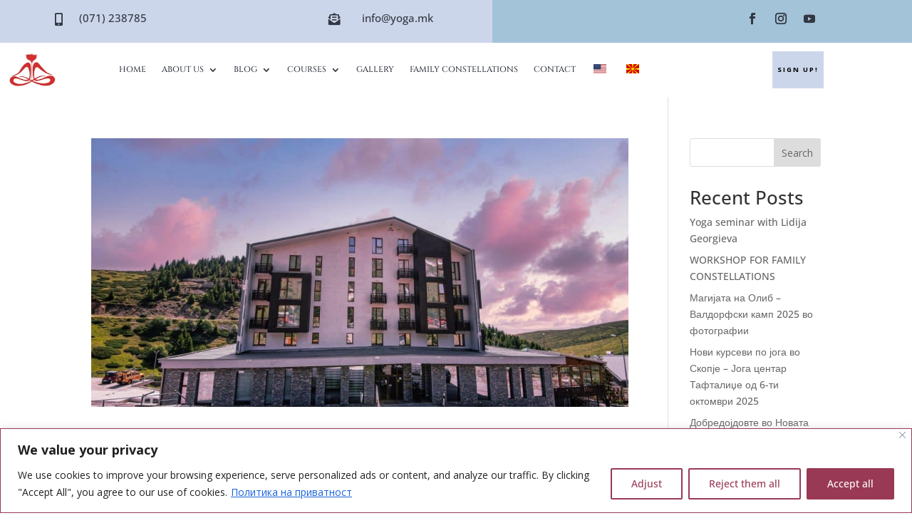

--- FILE ---
content_type: text/html; charset=UTF-8
request_url: https://yoga.mk/wp-content/plugins/translatepress-multilingual/includes/trp-ajax.php
body_size: 1143
content:
[{"type":"regular","group":"dynamicstrings","translationsArray":{"en_US":{"translated":"Necessary","status":"2","editedTranslation":"Necessary"}},"original":"Necessary"},{"type":"regular","group":"dynamicstrings","translationsArray":{"en_US":{"translated":"Save","status":"2","editedTranslation":"Save"}},"original":"\u0417\u0430\u0447\u0443\u0432\u0430\u0458"},{"type":"regular","group":"dynamicstrings","translationsArray":{"en_US":{"translated":"We value your privacy","status":"2","editedTranslation":"We value your privacy"}},"original":"\u0408\u0430 \u0446\u0435\u043d\u0438\u043c\u0435 \u0432\u0430\u0448\u0430\u0442\u0430 \u043f\u0440\u0438\u0432\u0430\u0442\u043d\u043e\u0441\u0442"},{"type":"regular","group":"dynamicstrings","translationsArray":{"en_US":{"translated":"Cookies categorized as \"Necessary\" are stored on your browser because they are necessary to enable the basic functionalities of the site....","status":"2","editedTranslation":"Cookies categorized as \"Necessary\" are stored on your browser because they are necessary to enable the basic functionalities of the site...."}},"original":"\u041a\u043e\u043b\u0430\u0447\u0438\u045a\u0430\u0442\u0430 \u043a\u043e\u0438 \u0441\u0435 \u043a\u0430\u0442\u0435\u0433\u043e\u0440\u0438\u0437\u0438\u0440\u0430\u043d\u0438 \u043a\u0430\u043a\u043e \u201e\u041d\u0435\u043e\u043f\u0445\u043e\u0434\u043d\u0438\u201c \u0441\u0435 \u0437\u0430\u0447\u0443\u0432\u0430\u043d\u0438 \u043d\u0430 \u0432\u0430\u0448\u0438\u043e\u0442 \u043f\u0440\u0435\u043b\u0438\u0441\u0442\u0443\u0432\u0430\u0447 \u0431\u0438\u0434\u0435\u0458\u045c\u0438 \u0441\u0435 \u043d\u0435\u043e\u043f\u0445\u043e\u0434\u043d\u0438 \u0437\u0430 \u043e\u0432\u043e\u0437\u043c\u043e\u0436\u0443\u0432\u0430\u045a\u0435 \u043d\u0430 \u043e\u0441\u043d\u043e\u0432\u043d\u0438\u0442\u0435 \u0444\u0443\u043d\u043a\u0446\u0438\u043e\u043d\u0430\u043b\u043d\u043e\u0441\u0442\u0438 \u043d\u0430 \u0441\u0442\u0440\u0430\u043d\u0438\u0446\u0430\u0442\u0430...."},{"type":"regular","group":"dynamicstrings","translationsArray":{"en_US":{"translated":"We use cookies to help you navigate efficiently and perform certain functions. Below you will find detailed information about all cookies in each consent category.","status":"2","editedTranslation":"We use cookies to help you navigate efficiently and perform certain functions. Below you will find detailed information about all cookies in each consent category."}},"original":"\u041d\u0438\u0435 \u043a\u043e\u0440\u0438\u0441\u0442\u0438\u043c\u0435 \u043a\u043e\u043b\u0430\u0447\u0438\u045a\u0430 \u0437\u0430 \u0434\u0430 \u0432\u0438 \u043f\u043e\u043c\u043e\u0433\u043d\u0435\u043c\u0435 \u0435\u0444\u0438\u043a\u0430\u0441\u043d\u043e \u0434\u0430 \u0441\u0435 \u0434\u0432\u0438\u0436\u0438\u0442\u0435 \u0438 \u0434\u0430 \u0438\u0437\u0432\u0440\u0448\u0443\u0432\u0430\u0442\u0435 \u043e\u0434\u0440\u0435\u0434\u0435\u043d\u0438 \u0444\u0443\u043d\u043a\u0446\u0438\u0438. \u041f\u043e\u0434\u043e\u043b\u0443 \u045c\u0435 \u043d\u0430\u0458\u0434\u0435\u0442\u0435 \u0434\u0435\u0442\u0430\u043b\u043d\u0438 \u0438\u043d\u0444\u043e\u0440\u043c\u0430\u0446\u0438\u0438 \u0437\u0430 \u0441\u0438\u0442\u0435 \u043a\u043e\u043b\u0430\u0447\u0438\u045a\u0430 \u0432\u043e \u0441\u0435\u043a\u043e\u0458\u0430 \u043a\u0430\u0442\u0435\u0433\u043e\u0440\u0438\u0458\u0430 \u043d\u0430 \u0441\u043e\u0433\u043b\u0430\u0441\u043d\u043e\u0441\u0442."},{"type":"regular","group":"dynamicstrings","translationsArray":{"en_US":{"translated":"We use cookies to improve your browsing experience, serve personalized ads or content, and analyze our traffic. By clicking \"Accept All\", you agree to our use of cookies.","status":"2","editedTranslation":"We use cookies to improve your browsing experience, serve personalized ads or content, and analyze our traffic. By clicking \"Accept All\", you agree to our use of cookies."}},"original":"\u041d\u0438\u0435 \u043a\u043e\u0440\u0438\u0441\u0442\u0438\u043c\u0435 \u043a\u043e\u043b\u0430\u0447\u0438\u045a\u0430 \u0437\u0430 \u0434\u0430 \u0433\u043e \u043f\u043e\u0434\u043e\u0431\u0440\u0438\u043c\u0435 \u0432\u0430\u0448\u0435\u0442\u043e \u0438\u0441\u043a\u0443\u0441\u0442\u0432\u043e \u0441\u043e \u043f\u0440\u0435\u043b\u0438\u0441\u0442\u0443\u0432\u0430\u045a\u0435, \u0434\u0430 \u043e\u043f\u0441\u043b\u0443\u0436\u0443\u0432\u0430\u043c\u0435 \u043f\u0435\u0440\u0441\u043e\u043d\u0430\u043b\u0438\u0437\u0438\u0440\u0430\u043d\u0438 \u0440\u0435\u043a\u043b\u0430\u043c\u0438 \u0438\u043b\u0438 \u0441\u043e\u0434\u0440\u0436\u0438\u043d\u0438 \u0438 \u0434\u0430 \u0433\u043e \u0430\u043d\u0430\u043b\u0438\u0437\u0438\u0440\u0430\u043c\u0435 \u043d\u0430\u0448\u0438\u043e\u0442 \u0441\u043e\u043e\u0431\u0440\u0430\u045c\u0430\u0458. \u0421\u043e \u043a\u043b\u0438\u043a\u043d\u0443\u0432\u0430\u045a\u0435 \u043d\u0430 \u201e\u041f\u0440\u0438\u0444\u0430\u0442\u0438 \u0433\u0438 \u0441\u0438\u0442\u0435\u201c, \u0441\u0435 \u0441\u043e\u0433\u043b\u0430\u0441\u0443\u0432\u0430\u0442\u0435 \u0441\u043e \u043d\u0430\u0448\u0430\u0442\u0430 \u0443\u043f\u043e\u0442\u0440\u0435\u0431\u0430 \u043d\u0430 \u043a\u043e\u043b\u0430\u0447\u0438\u045a\u0430."},{"type":"regular","group":"dynamicstrings","translationsArray":{"en_US":{"translated":"Reject them all","status":"2","editedTranslation":"Reject them all"}},"original":"\u041e\u0442\u0444\u0440\u043b\u0438 \u0433\u0438 \u0441\u0438\u0442\u0435"},{"type":"regular","group":"dynamicstrings","translationsArray":{"en_US":{"translated":"Show more","status":"2","editedTranslation":"Show more"}},"original":"\u041f\u0440\u0438\u043a\u0430\u0436\u0438 \u043f\u043e\u0432\u0435\u045c\u0435"},{"type":"regular","group":"dynamicstrings","translationsArray":{"en_US":{"translated":"Adjust","status":"2","editedTranslation":"Adjust"}},"original":"\u041f\u0440\u0438\u043b\u0430\u0433\u043e\u0434\u0435\u0442\u0435"},{"type":"regular","group":"dynamicstrings","translationsArray":{"en_US":{"translated":"Accept all","status":"2","editedTranslation":"Accept all"}},"original":"\u041f\u0440\u0438\u0444\u0430\u0442\u0438 \u0433\u0438 \u0441\u0438\u0442\u0435"}]

--- FILE ---
content_type: text/html; charset=UTF-8
request_url: https://yoga.mk/wp-content/plugins/translatepress-multilingual/includes/trp-ajax.php
body_size: 141
content:
[{"type":"regular","group":"dynamicstrings","translationsArray":{"en_US":{"translated":"Privacy Policy","status":"2","editedTranslation":"Privacy Policy"}},"original":"Privacy Policy"}]

--- FILE ---
content_type: text/html; charset=utf-8
request_url: https://www.google.com/recaptcha/api2/anchor?ar=1&k=6LeMkj4lAAAAACGrAxjEPBREgzG8Xa9xyhEntuvQ&co=aHR0cHM6Ly95b2dhLm1rOjQ0Mw..&hl=en&v=N67nZn4AqZkNcbeMu4prBgzg&size=invisible&anchor-ms=20000&execute-ms=30000&cb=x5rc11769kpk
body_size: 48530
content:
<!DOCTYPE HTML><html dir="ltr" lang="en"><head><meta http-equiv="Content-Type" content="text/html; charset=UTF-8">
<meta http-equiv="X-UA-Compatible" content="IE=edge">
<title>reCAPTCHA</title>
<style type="text/css">
/* cyrillic-ext */
@font-face {
  font-family: 'Roboto';
  font-style: normal;
  font-weight: 400;
  font-stretch: 100%;
  src: url(//fonts.gstatic.com/s/roboto/v48/KFO7CnqEu92Fr1ME7kSn66aGLdTylUAMa3GUBHMdazTgWw.woff2) format('woff2');
  unicode-range: U+0460-052F, U+1C80-1C8A, U+20B4, U+2DE0-2DFF, U+A640-A69F, U+FE2E-FE2F;
}
/* cyrillic */
@font-face {
  font-family: 'Roboto';
  font-style: normal;
  font-weight: 400;
  font-stretch: 100%;
  src: url(//fonts.gstatic.com/s/roboto/v48/KFO7CnqEu92Fr1ME7kSn66aGLdTylUAMa3iUBHMdazTgWw.woff2) format('woff2');
  unicode-range: U+0301, U+0400-045F, U+0490-0491, U+04B0-04B1, U+2116;
}
/* greek-ext */
@font-face {
  font-family: 'Roboto';
  font-style: normal;
  font-weight: 400;
  font-stretch: 100%;
  src: url(//fonts.gstatic.com/s/roboto/v48/KFO7CnqEu92Fr1ME7kSn66aGLdTylUAMa3CUBHMdazTgWw.woff2) format('woff2');
  unicode-range: U+1F00-1FFF;
}
/* greek */
@font-face {
  font-family: 'Roboto';
  font-style: normal;
  font-weight: 400;
  font-stretch: 100%;
  src: url(//fonts.gstatic.com/s/roboto/v48/KFO7CnqEu92Fr1ME7kSn66aGLdTylUAMa3-UBHMdazTgWw.woff2) format('woff2');
  unicode-range: U+0370-0377, U+037A-037F, U+0384-038A, U+038C, U+038E-03A1, U+03A3-03FF;
}
/* math */
@font-face {
  font-family: 'Roboto';
  font-style: normal;
  font-weight: 400;
  font-stretch: 100%;
  src: url(//fonts.gstatic.com/s/roboto/v48/KFO7CnqEu92Fr1ME7kSn66aGLdTylUAMawCUBHMdazTgWw.woff2) format('woff2');
  unicode-range: U+0302-0303, U+0305, U+0307-0308, U+0310, U+0312, U+0315, U+031A, U+0326-0327, U+032C, U+032F-0330, U+0332-0333, U+0338, U+033A, U+0346, U+034D, U+0391-03A1, U+03A3-03A9, U+03B1-03C9, U+03D1, U+03D5-03D6, U+03F0-03F1, U+03F4-03F5, U+2016-2017, U+2034-2038, U+203C, U+2040, U+2043, U+2047, U+2050, U+2057, U+205F, U+2070-2071, U+2074-208E, U+2090-209C, U+20D0-20DC, U+20E1, U+20E5-20EF, U+2100-2112, U+2114-2115, U+2117-2121, U+2123-214F, U+2190, U+2192, U+2194-21AE, U+21B0-21E5, U+21F1-21F2, U+21F4-2211, U+2213-2214, U+2216-22FF, U+2308-230B, U+2310, U+2319, U+231C-2321, U+2336-237A, U+237C, U+2395, U+239B-23B7, U+23D0, U+23DC-23E1, U+2474-2475, U+25AF, U+25B3, U+25B7, U+25BD, U+25C1, U+25CA, U+25CC, U+25FB, U+266D-266F, U+27C0-27FF, U+2900-2AFF, U+2B0E-2B11, U+2B30-2B4C, U+2BFE, U+3030, U+FF5B, U+FF5D, U+1D400-1D7FF, U+1EE00-1EEFF;
}
/* symbols */
@font-face {
  font-family: 'Roboto';
  font-style: normal;
  font-weight: 400;
  font-stretch: 100%;
  src: url(//fonts.gstatic.com/s/roboto/v48/KFO7CnqEu92Fr1ME7kSn66aGLdTylUAMaxKUBHMdazTgWw.woff2) format('woff2');
  unicode-range: U+0001-000C, U+000E-001F, U+007F-009F, U+20DD-20E0, U+20E2-20E4, U+2150-218F, U+2190, U+2192, U+2194-2199, U+21AF, U+21E6-21F0, U+21F3, U+2218-2219, U+2299, U+22C4-22C6, U+2300-243F, U+2440-244A, U+2460-24FF, U+25A0-27BF, U+2800-28FF, U+2921-2922, U+2981, U+29BF, U+29EB, U+2B00-2BFF, U+4DC0-4DFF, U+FFF9-FFFB, U+10140-1018E, U+10190-1019C, U+101A0, U+101D0-101FD, U+102E0-102FB, U+10E60-10E7E, U+1D2C0-1D2D3, U+1D2E0-1D37F, U+1F000-1F0FF, U+1F100-1F1AD, U+1F1E6-1F1FF, U+1F30D-1F30F, U+1F315, U+1F31C, U+1F31E, U+1F320-1F32C, U+1F336, U+1F378, U+1F37D, U+1F382, U+1F393-1F39F, U+1F3A7-1F3A8, U+1F3AC-1F3AF, U+1F3C2, U+1F3C4-1F3C6, U+1F3CA-1F3CE, U+1F3D4-1F3E0, U+1F3ED, U+1F3F1-1F3F3, U+1F3F5-1F3F7, U+1F408, U+1F415, U+1F41F, U+1F426, U+1F43F, U+1F441-1F442, U+1F444, U+1F446-1F449, U+1F44C-1F44E, U+1F453, U+1F46A, U+1F47D, U+1F4A3, U+1F4B0, U+1F4B3, U+1F4B9, U+1F4BB, U+1F4BF, U+1F4C8-1F4CB, U+1F4D6, U+1F4DA, U+1F4DF, U+1F4E3-1F4E6, U+1F4EA-1F4ED, U+1F4F7, U+1F4F9-1F4FB, U+1F4FD-1F4FE, U+1F503, U+1F507-1F50B, U+1F50D, U+1F512-1F513, U+1F53E-1F54A, U+1F54F-1F5FA, U+1F610, U+1F650-1F67F, U+1F687, U+1F68D, U+1F691, U+1F694, U+1F698, U+1F6AD, U+1F6B2, U+1F6B9-1F6BA, U+1F6BC, U+1F6C6-1F6CF, U+1F6D3-1F6D7, U+1F6E0-1F6EA, U+1F6F0-1F6F3, U+1F6F7-1F6FC, U+1F700-1F7FF, U+1F800-1F80B, U+1F810-1F847, U+1F850-1F859, U+1F860-1F887, U+1F890-1F8AD, U+1F8B0-1F8BB, U+1F8C0-1F8C1, U+1F900-1F90B, U+1F93B, U+1F946, U+1F984, U+1F996, U+1F9E9, U+1FA00-1FA6F, U+1FA70-1FA7C, U+1FA80-1FA89, U+1FA8F-1FAC6, U+1FACE-1FADC, U+1FADF-1FAE9, U+1FAF0-1FAF8, U+1FB00-1FBFF;
}
/* vietnamese */
@font-face {
  font-family: 'Roboto';
  font-style: normal;
  font-weight: 400;
  font-stretch: 100%;
  src: url(//fonts.gstatic.com/s/roboto/v48/KFO7CnqEu92Fr1ME7kSn66aGLdTylUAMa3OUBHMdazTgWw.woff2) format('woff2');
  unicode-range: U+0102-0103, U+0110-0111, U+0128-0129, U+0168-0169, U+01A0-01A1, U+01AF-01B0, U+0300-0301, U+0303-0304, U+0308-0309, U+0323, U+0329, U+1EA0-1EF9, U+20AB;
}
/* latin-ext */
@font-face {
  font-family: 'Roboto';
  font-style: normal;
  font-weight: 400;
  font-stretch: 100%;
  src: url(//fonts.gstatic.com/s/roboto/v48/KFO7CnqEu92Fr1ME7kSn66aGLdTylUAMa3KUBHMdazTgWw.woff2) format('woff2');
  unicode-range: U+0100-02BA, U+02BD-02C5, U+02C7-02CC, U+02CE-02D7, U+02DD-02FF, U+0304, U+0308, U+0329, U+1D00-1DBF, U+1E00-1E9F, U+1EF2-1EFF, U+2020, U+20A0-20AB, U+20AD-20C0, U+2113, U+2C60-2C7F, U+A720-A7FF;
}
/* latin */
@font-face {
  font-family: 'Roboto';
  font-style: normal;
  font-weight: 400;
  font-stretch: 100%;
  src: url(//fonts.gstatic.com/s/roboto/v48/KFO7CnqEu92Fr1ME7kSn66aGLdTylUAMa3yUBHMdazQ.woff2) format('woff2');
  unicode-range: U+0000-00FF, U+0131, U+0152-0153, U+02BB-02BC, U+02C6, U+02DA, U+02DC, U+0304, U+0308, U+0329, U+2000-206F, U+20AC, U+2122, U+2191, U+2193, U+2212, U+2215, U+FEFF, U+FFFD;
}
/* cyrillic-ext */
@font-face {
  font-family: 'Roboto';
  font-style: normal;
  font-weight: 500;
  font-stretch: 100%;
  src: url(//fonts.gstatic.com/s/roboto/v48/KFO7CnqEu92Fr1ME7kSn66aGLdTylUAMa3GUBHMdazTgWw.woff2) format('woff2');
  unicode-range: U+0460-052F, U+1C80-1C8A, U+20B4, U+2DE0-2DFF, U+A640-A69F, U+FE2E-FE2F;
}
/* cyrillic */
@font-face {
  font-family: 'Roboto';
  font-style: normal;
  font-weight: 500;
  font-stretch: 100%;
  src: url(//fonts.gstatic.com/s/roboto/v48/KFO7CnqEu92Fr1ME7kSn66aGLdTylUAMa3iUBHMdazTgWw.woff2) format('woff2');
  unicode-range: U+0301, U+0400-045F, U+0490-0491, U+04B0-04B1, U+2116;
}
/* greek-ext */
@font-face {
  font-family: 'Roboto';
  font-style: normal;
  font-weight: 500;
  font-stretch: 100%;
  src: url(//fonts.gstatic.com/s/roboto/v48/KFO7CnqEu92Fr1ME7kSn66aGLdTylUAMa3CUBHMdazTgWw.woff2) format('woff2');
  unicode-range: U+1F00-1FFF;
}
/* greek */
@font-face {
  font-family: 'Roboto';
  font-style: normal;
  font-weight: 500;
  font-stretch: 100%;
  src: url(//fonts.gstatic.com/s/roboto/v48/KFO7CnqEu92Fr1ME7kSn66aGLdTylUAMa3-UBHMdazTgWw.woff2) format('woff2');
  unicode-range: U+0370-0377, U+037A-037F, U+0384-038A, U+038C, U+038E-03A1, U+03A3-03FF;
}
/* math */
@font-face {
  font-family: 'Roboto';
  font-style: normal;
  font-weight: 500;
  font-stretch: 100%;
  src: url(//fonts.gstatic.com/s/roboto/v48/KFO7CnqEu92Fr1ME7kSn66aGLdTylUAMawCUBHMdazTgWw.woff2) format('woff2');
  unicode-range: U+0302-0303, U+0305, U+0307-0308, U+0310, U+0312, U+0315, U+031A, U+0326-0327, U+032C, U+032F-0330, U+0332-0333, U+0338, U+033A, U+0346, U+034D, U+0391-03A1, U+03A3-03A9, U+03B1-03C9, U+03D1, U+03D5-03D6, U+03F0-03F1, U+03F4-03F5, U+2016-2017, U+2034-2038, U+203C, U+2040, U+2043, U+2047, U+2050, U+2057, U+205F, U+2070-2071, U+2074-208E, U+2090-209C, U+20D0-20DC, U+20E1, U+20E5-20EF, U+2100-2112, U+2114-2115, U+2117-2121, U+2123-214F, U+2190, U+2192, U+2194-21AE, U+21B0-21E5, U+21F1-21F2, U+21F4-2211, U+2213-2214, U+2216-22FF, U+2308-230B, U+2310, U+2319, U+231C-2321, U+2336-237A, U+237C, U+2395, U+239B-23B7, U+23D0, U+23DC-23E1, U+2474-2475, U+25AF, U+25B3, U+25B7, U+25BD, U+25C1, U+25CA, U+25CC, U+25FB, U+266D-266F, U+27C0-27FF, U+2900-2AFF, U+2B0E-2B11, U+2B30-2B4C, U+2BFE, U+3030, U+FF5B, U+FF5D, U+1D400-1D7FF, U+1EE00-1EEFF;
}
/* symbols */
@font-face {
  font-family: 'Roboto';
  font-style: normal;
  font-weight: 500;
  font-stretch: 100%;
  src: url(//fonts.gstatic.com/s/roboto/v48/KFO7CnqEu92Fr1ME7kSn66aGLdTylUAMaxKUBHMdazTgWw.woff2) format('woff2');
  unicode-range: U+0001-000C, U+000E-001F, U+007F-009F, U+20DD-20E0, U+20E2-20E4, U+2150-218F, U+2190, U+2192, U+2194-2199, U+21AF, U+21E6-21F0, U+21F3, U+2218-2219, U+2299, U+22C4-22C6, U+2300-243F, U+2440-244A, U+2460-24FF, U+25A0-27BF, U+2800-28FF, U+2921-2922, U+2981, U+29BF, U+29EB, U+2B00-2BFF, U+4DC0-4DFF, U+FFF9-FFFB, U+10140-1018E, U+10190-1019C, U+101A0, U+101D0-101FD, U+102E0-102FB, U+10E60-10E7E, U+1D2C0-1D2D3, U+1D2E0-1D37F, U+1F000-1F0FF, U+1F100-1F1AD, U+1F1E6-1F1FF, U+1F30D-1F30F, U+1F315, U+1F31C, U+1F31E, U+1F320-1F32C, U+1F336, U+1F378, U+1F37D, U+1F382, U+1F393-1F39F, U+1F3A7-1F3A8, U+1F3AC-1F3AF, U+1F3C2, U+1F3C4-1F3C6, U+1F3CA-1F3CE, U+1F3D4-1F3E0, U+1F3ED, U+1F3F1-1F3F3, U+1F3F5-1F3F7, U+1F408, U+1F415, U+1F41F, U+1F426, U+1F43F, U+1F441-1F442, U+1F444, U+1F446-1F449, U+1F44C-1F44E, U+1F453, U+1F46A, U+1F47D, U+1F4A3, U+1F4B0, U+1F4B3, U+1F4B9, U+1F4BB, U+1F4BF, U+1F4C8-1F4CB, U+1F4D6, U+1F4DA, U+1F4DF, U+1F4E3-1F4E6, U+1F4EA-1F4ED, U+1F4F7, U+1F4F9-1F4FB, U+1F4FD-1F4FE, U+1F503, U+1F507-1F50B, U+1F50D, U+1F512-1F513, U+1F53E-1F54A, U+1F54F-1F5FA, U+1F610, U+1F650-1F67F, U+1F687, U+1F68D, U+1F691, U+1F694, U+1F698, U+1F6AD, U+1F6B2, U+1F6B9-1F6BA, U+1F6BC, U+1F6C6-1F6CF, U+1F6D3-1F6D7, U+1F6E0-1F6EA, U+1F6F0-1F6F3, U+1F6F7-1F6FC, U+1F700-1F7FF, U+1F800-1F80B, U+1F810-1F847, U+1F850-1F859, U+1F860-1F887, U+1F890-1F8AD, U+1F8B0-1F8BB, U+1F8C0-1F8C1, U+1F900-1F90B, U+1F93B, U+1F946, U+1F984, U+1F996, U+1F9E9, U+1FA00-1FA6F, U+1FA70-1FA7C, U+1FA80-1FA89, U+1FA8F-1FAC6, U+1FACE-1FADC, U+1FADF-1FAE9, U+1FAF0-1FAF8, U+1FB00-1FBFF;
}
/* vietnamese */
@font-face {
  font-family: 'Roboto';
  font-style: normal;
  font-weight: 500;
  font-stretch: 100%;
  src: url(//fonts.gstatic.com/s/roboto/v48/KFO7CnqEu92Fr1ME7kSn66aGLdTylUAMa3OUBHMdazTgWw.woff2) format('woff2');
  unicode-range: U+0102-0103, U+0110-0111, U+0128-0129, U+0168-0169, U+01A0-01A1, U+01AF-01B0, U+0300-0301, U+0303-0304, U+0308-0309, U+0323, U+0329, U+1EA0-1EF9, U+20AB;
}
/* latin-ext */
@font-face {
  font-family: 'Roboto';
  font-style: normal;
  font-weight: 500;
  font-stretch: 100%;
  src: url(//fonts.gstatic.com/s/roboto/v48/KFO7CnqEu92Fr1ME7kSn66aGLdTylUAMa3KUBHMdazTgWw.woff2) format('woff2');
  unicode-range: U+0100-02BA, U+02BD-02C5, U+02C7-02CC, U+02CE-02D7, U+02DD-02FF, U+0304, U+0308, U+0329, U+1D00-1DBF, U+1E00-1E9F, U+1EF2-1EFF, U+2020, U+20A0-20AB, U+20AD-20C0, U+2113, U+2C60-2C7F, U+A720-A7FF;
}
/* latin */
@font-face {
  font-family: 'Roboto';
  font-style: normal;
  font-weight: 500;
  font-stretch: 100%;
  src: url(//fonts.gstatic.com/s/roboto/v48/KFO7CnqEu92Fr1ME7kSn66aGLdTylUAMa3yUBHMdazQ.woff2) format('woff2');
  unicode-range: U+0000-00FF, U+0131, U+0152-0153, U+02BB-02BC, U+02C6, U+02DA, U+02DC, U+0304, U+0308, U+0329, U+2000-206F, U+20AC, U+2122, U+2191, U+2193, U+2212, U+2215, U+FEFF, U+FFFD;
}
/* cyrillic-ext */
@font-face {
  font-family: 'Roboto';
  font-style: normal;
  font-weight: 900;
  font-stretch: 100%;
  src: url(//fonts.gstatic.com/s/roboto/v48/KFO7CnqEu92Fr1ME7kSn66aGLdTylUAMa3GUBHMdazTgWw.woff2) format('woff2');
  unicode-range: U+0460-052F, U+1C80-1C8A, U+20B4, U+2DE0-2DFF, U+A640-A69F, U+FE2E-FE2F;
}
/* cyrillic */
@font-face {
  font-family: 'Roboto';
  font-style: normal;
  font-weight: 900;
  font-stretch: 100%;
  src: url(//fonts.gstatic.com/s/roboto/v48/KFO7CnqEu92Fr1ME7kSn66aGLdTylUAMa3iUBHMdazTgWw.woff2) format('woff2');
  unicode-range: U+0301, U+0400-045F, U+0490-0491, U+04B0-04B1, U+2116;
}
/* greek-ext */
@font-face {
  font-family: 'Roboto';
  font-style: normal;
  font-weight: 900;
  font-stretch: 100%;
  src: url(//fonts.gstatic.com/s/roboto/v48/KFO7CnqEu92Fr1ME7kSn66aGLdTylUAMa3CUBHMdazTgWw.woff2) format('woff2');
  unicode-range: U+1F00-1FFF;
}
/* greek */
@font-face {
  font-family: 'Roboto';
  font-style: normal;
  font-weight: 900;
  font-stretch: 100%;
  src: url(//fonts.gstatic.com/s/roboto/v48/KFO7CnqEu92Fr1ME7kSn66aGLdTylUAMa3-UBHMdazTgWw.woff2) format('woff2');
  unicode-range: U+0370-0377, U+037A-037F, U+0384-038A, U+038C, U+038E-03A1, U+03A3-03FF;
}
/* math */
@font-face {
  font-family: 'Roboto';
  font-style: normal;
  font-weight: 900;
  font-stretch: 100%;
  src: url(//fonts.gstatic.com/s/roboto/v48/KFO7CnqEu92Fr1ME7kSn66aGLdTylUAMawCUBHMdazTgWw.woff2) format('woff2');
  unicode-range: U+0302-0303, U+0305, U+0307-0308, U+0310, U+0312, U+0315, U+031A, U+0326-0327, U+032C, U+032F-0330, U+0332-0333, U+0338, U+033A, U+0346, U+034D, U+0391-03A1, U+03A3-03A9, U+03B1-03C9, U+03D1, U+03D5-03D6, U+03F0-03F1, U+03F4-03F5, U+2016-2017, U+2034-2038, U+203C, U+2040, U+2043, U+2047, U+2050, U+2057, U+205F, U+2070-2071, U+2074-208E, U+2090-209C, U+20D0-20DC, U+20E1, U+20E5-20EF, U+2100-2112, U+2114-2115, U+2117-2121, U+2123-214F, U+2190, U+2192, U+2194-21AE, U+21B0-21E5, U+21F1-21F2, U+21F4-2211, U+2213-2214, U+2216-22FF, U+2308-230B, U+2310, U+2319, U+231C-2321, U+2336-237A, U+237C, U+2395, U+239B-23B7, U+23D0, U+23DC-23E1, U+2474-2475, U+25AF, U+25B3, U+25B7, U+25BD, U+25C1, U+25CA, U+25CC, U+25FB, U+266D-266F, U+27C0-27FF, U+2900-2AFF, U+2B0E-2B11, U+2B30-2B4C, U+2BFE, U+3030, U+FF5B, U+FF5D, U+1D400-1D7FF, U+1EE00-1EEFF;
}
/* symbols */
@font-face {
  font-family: 'Roboto';
  font-style: normal;
  font-weight: 900;
  font-stretch: 100%;
  src: url(//fonts.gstatic.com/s/roboto/v48/KFO7CnqEu92Fr1ME7kSn66aGLdTylUAMaxKUBHMdazTgWw.woff2) format('woff2');
  unicode-range: U+0001-000C, U+000E-001F, U+007F-009F, U+20DD-20E0, U+20E2-20E4, U+2150-218F, U+2190, U+2192, U+2194-2199, U+21AF, U+21E6-21F0, U+21F3, U+2218-2219, U+2299, U+22C4-22C6, U+2300-243F, U+2440-244A, U+2460-24FF, U+25A0-27BF, U+2800-28FF, U+2921-2922, U+2981, U+29BF, U+29EB, U+2B00-2BFF, U+4DC0-4DFF, U+FFF9-FFFB, U+10140-1018E, U+10190-1019C, U+101A0, U+101D0-101FD, U+102E0-102FB, U+10E60-10E7E, U+1D2C0-1D2D3, U+1D2E0-1D37F, U+1F000-1F0FF, U+1F100-1F1AD, U+1F1E6-1F1FF, U+1F30D-1F30F, U+1F315, U+1F31C, U+1F31E, U+1F320-1F32C, U+1F336, U+1F378, U+1F37D, U+1F382, U+1F393-1F39F, U+1F3A7-1F3A8, U+1F3AC-1F3AF, U+1F3C2, U+1F3C4-1F3C6, U+1F3CA-1F3CE, U+1F3D4-1F3E0, U+1F3ED, U+1F3F1-1F3F3, U+1F3F5-1F3F7, U+1F408, U+1F415, U+1F41F, U+1F426, U+1F43F, U+1F441-1F442, U+1F444, U+1F446-1F449, U+1F44C-1F44E, U+1F453, U+1F46A, U+1F47D, U+1F4A3, U+1F4B0, U+1F4B3, U+1F4B9, U+1F4BB, U+1F4BF, U+1F4C8-1F4CB, U+1F4D6, U+1F4DA, U+1F4DF, U+1F4E3-1F4E6, U+1F4EA-1F4ED, U+1F4F7, U+1F4F9-1F4FB, U+1F4FD-1F4FE, U+1F503, U+1F507-1F50B, U+1F50D, U+1F512-1F513, U+1F53E-1F54A, U+1F54F-1F5FA, U+1F610, U+1F650-1F67F, U+1F687, U+1F68D, U+1F691, U+1F694, U+1F698, U+1F6AD, U+1F6B2, U+1F6B9-1F6BA, U+1F6BC, U+1F6C6-1F6CF, U+1F6D3-1F6D7, U+1F6E0-1F6EA, U+1F6F0-1F6F3, U+1F6F7-1F6FC, U+1F700-1F7FF, U+1F800-1F80B, U+1F810-1F847, U+1F850-1F859, U+1F860-1F887, U+1F890-1F8AD, U+1F8B0-1F8BB, U+1F8C0-1F8C1, U+1F900-1F90B, U+1F93B, U+1F946, U+1F984, U+1F996, U+1F9E9, U+1FA00-1FA6F, U+1FA70-1FA7C, U+1FA80-1FA89, U+1FA8F-1FAC6, U+1FACE-1FADC, U+1FADF-1FAE9, U+1FAF0-1FAF8, U+1FB00-1FBFF;
}
/* vietnamese */
@font-face {
  font-family: 'Roboto';
  font-style: normal;
  font-weight: 900;
  font-stretch: 100%;
  src: url(//fonts.gstatic.com/s/roboto/v48/KFO7CnqEu92Fr1ME7kSn66aGLdTylUAMa3OUBHMdazTgWw.woff2) format('woff2');
  unicode-range: U+0102-0103, U+0110-0111, U+0128-0129, U+0168-0169, U+01A0-01A1, U+01AF-01B0, U+0300-0301, U+0303-0304, U+0308-0309, U+0323, U+0329, U+1EA0-1EF9, U+20AB;
}
/* latin-ext */
@font-face {
  font-family: 'Roboto';
  font-style: normal;
  font-weight: 900;
  font-stretch: 100%;
  src: url(//fonts.gstatic.com/s/roboto/v48/KFO7CnqEu92Fr1ME7kSn66aGLdTylUAMa3KUBHMdazTgWw.woff2) format('woff2');
  unicode-range: U+0100-02BA, U+02BD-02C5, U+02C7-02CC, U+02CE-02D7, U+02DD-02FF, U+0304, U+0308, U+0329, U+1D00-1DBF, U+1E00-1E9F, U+1EF2-1EFF, U+2020, U+20A0-20AB, U+20AD-20C0, U+2113, U+2C60-2C7F, U+A720-A7FF;
}
/* latin */
@font-face {
  font-family: 'Roboto';
  font-style: normal;
  font-weight: 900;
  font-stretch: 100%;
  src: url(//fonts.gstatic.com/s/roboto/v48/KFO7CnqEu92Fr1ME7kSn66aGLdTylUAMa3yUBHMdazQ.woff2) format('woff2');
  unicode-range: U+0000-00FF, U+0131, U+0152-0153, U+02BB-02BC, U+02C6, U+02DA, U+02DC, U+0304, U+0308, U+0329, U+2000-206F, U+20AC, U+2122, U+2191, U+2193, U+2212, U+2215, U+FEFF, U+FFFD;
}

</style>
<link rel="stylesheet" type="text/css" href="https://www.gstatic.com/recaptcha/releases/N67nZn4AqZkNcbeMu4prBgzg/styles__ltr.css">
<script nonce="Gfk2sYcjHKzTb-eMjlk5gA" type="text/javascript">window['__recaptcha_api'] = 'https://www.google.com/recaptcha/api2/';</script>
<script type="text/javascript" src="https://www.gstatic.com/recaptcha/releases/N67nZn4AqZkNcbeMu4prBgzg/recaptcha__en.js" nonce="Gfk2sYcjHKzTb-eMjlk5gA">
      
    </script></head>
<body><div id="rc-anchor-alert" class="rc-anchor-alert"></div>
<input type="hidden" id="recaptcha-token" value="[base64]">
<script type="text/javascript" nonce="Gfk2sYcjHKzTb-eMjlk5gA">
      recaptcha.anchor.Main.init("[\x22ainput\x22,[\x22bgdata\x22,\x22\x22,\[base64]/[base64]/[base64]/[base64]/[base64]/[base64]/KGcoTywyNTMsTy5PKSxVRyhPLEMpKTpnKE8sMjUzLEMpLE8pKSxsKSksTykpfSxieT1mdW5jdGlvbihDLE8sdSxsKXtmb3IobD0odT1SKEMpLDApO08+MDtPLS0pbD1sPDw4fFooQyk7ZyhDLHUsbCl9LFVHPWZ1bmN0aW9uKEMsTyl7Qy5pLmxlbmd0aD4xMDQ/[base64]/[base64]/[base64]/[base64]/[base64]/[base64]/[base64]\\u003d\x22,\[base64]\\u003d\x22,\x22w4zCisOgbMOlHQPDr31Gwo/[base64]/CjgQOw5/[base64]/XsK+MwvCn3XCi2doQQ4nw67Cp8KCwpfCg3PDgcORwpImKMKvw73CmkzCsMKPYcKjw5EGFsK+wpvDo17DiBzCisK8wrvCgQXDosKSecO4w6fCg1UoFsKTwqF/YsOKZC9kf8K2w6olwo9uw73Dm10+wobDkkxVd3ctPMKxDgoeCFTDhXZMXyFCJCc2ZCXDlRLDixHCjBDCpMKgOzjDoj3Do0BRw5HDkTcMwoc/w4nDqmnDo3VPSkPCnEQQwoTDuXTDpcOWRGDDvWR/[base64]/DlxnDsMOCwojDosO3w6LDrjvDox8Aw7TCtQbDh2AZw7TCnMK6acKJw5LDssOow58ewrpYw4/Cm2N4wpB3w6FqVsKwwpTDqsOkG8KewqnCvTzCl8KbwrnCvsKselDCpcOrw5YZwpxuw68Lw54xw5rDqXvCt8KKw7LDscO+w6bDk8OFw7N3woPDoQvDrVoEwrnDuinCrcOmPV9nUiPCp3bCjEkmXFpCw4TCt8KjwoDDjcKtMsOfMhECw6NTwoxkw4/[base64]/LsKiw4dPwpVVQUjDiMKEODE0w54+MGXCpsOtw7lNWsKvwpDDqWFpw49/wrjCvnvDhldVw5zDqzYaO2txKHN2D8KlwpQuw50ZUcOWwo02wpxWRl7Cr8O9w5Aaw5clBcKowp7DsCdSwr/CpyfCnRB/MDAFw6QpG8K4WcK6woYFw6kbcMOgwqjCrGDCiyjCqMO5w6PCmMOpaw/DhiLCsil1wq4Iw45cNwQGw7TDpMKZIC93YcOCw6l/KSM5wpRTQBbCtVkJe8OcwpUpwpZaPcOkdcKyUhssw5fCmA5ECw9nT8O8w7oEbsKRw4zCoQEmwrjCrsOMw5BDw7pcwpHCjMOmwojCkcODJk3DusKRw5RPwrxBwptawq4/[base64]/DllA7wrdGwoYpw49rwpbCtSzChAHDtxdnw4M2w44aw6/Dq8KxwpbCscOVMnHDk8OcaTglw65/wqVJwqd+w5AjLV1Vw6vDjMOnw57Cv8K0wrFYWWpfwp9bUHHCsMOUwr7ChcK6wo4/w5EIMV5iGAlYQWR7w6tiwr3CncKUwqDCtijDv8KSw5vDt1BPw7Axw6xew53DsiTDqcK3w4jCl8OGw5nClT4QdsKie8K7w5F7aMKRwoPDucO1YMO/dsKVwozCk1kMw5Vqw5PDssKtEcO1N0nCj8O/[base64]/[base64]/CrGvDsDrDqjbCv8K0MsOAw4YJwp7Dtm7DssKgwq9dwp7DrsOeLGNTAsOlOsKAwr8lwoYIw5QWBlLDlx/ChsOkZi7CmcO7S0VAw5dHSMKRwrMLw5heJ2gawpfChAnDgTHDrcO+RsOfG37DvhxKYcKqw57Du8OGwqrDmxVrLwPDqTDCt8Onw5HDhRjCrDvCl8KjZzrDsk7DvEHDmjrCkx3Du8Kewq9DTcKecW/ClS92Ax/CpMKDw40kwrUsfsKpwpx5woXCmMOrw40hwq/DjcKMw7bCsF/DkwkcwqfDhjHCljgdTAZmcGgdwqtJa8OBwpdJw4xpwrbDryjDtVNVGSVOw7rCjMKRByo+wpjDmcOxw4XCucOmeTHCucKzRk7Chh7DhkXDksOOw47Cs2lWw6gkFj0OGMKXDUDDoXE4V0bDqMKywqvCisK6RDnDlsKFw5UqJsOFw7vDusOhwrvClMK2bsOMwp1/w4UowpHCmcKDwpXDoMOIwo3DlMKNwpvCg0NvDgDCvMORSMK0P3howpVZwrjCm8KIw57DrDPChsKtwozDlx9sDkELNHzClE3ChMO2w4JhwoY9CMKRwpfCu8Oiw4Uuw5l/w4AGwo4hwr5qIcKnG8K5L8OzVMKQw7cFEsOUfsO2wqDDgwLCuMOTNVzChMOCw7I+wo1AT2lTDgvDrGIQwqbDvMONJgAJwqPDgyvDqHJOL8KHfhxufg1DEMKuWBRBOsOqc8OuXmnCnMO2aWzCi8K5w49/U3PCkcKawrHDkUHDoVjDqlV/wqTCu8Kmd8KZUsKySR7DiMO/[base64]/[base64]/DjCtXw7x2ESEpasOiH8KiwoQDP8KRMRkiwpUrNcOlw5t1c8OTw4gLw6MNAQbDh8Ouw7tnG8KMw65tbcKHQR3Cs3HCo2DDnhjDnQ/CkX09dMOccsO6wpFdKRBhEcK7wrPCvzk0U8Kqw75kHMKVBsOawpYdwpkIwoI9w6/Dr2TCpMORZsKhVsOYRiPCsMKFwqpQHkbDm2t4w6thw5TCuF8Mw64BbWBsT0XCrQAUKcKNB8O6w4p7V8Opw53CtcOCw4AHFhDCusK8w5jDisK7c8KgBQBMG0ECwrArw5crw6N8wrrCvDXCoMKLw68Cw6d/[base64]/CrMOiw6ZKwp3DjgnCrwVHw5jCsRAKwpAnSB0JV0TCq8KTw5TCs8KIw5AaMALCjS1zwr1PDsOWdMKZwrzDjRNQX2fCnjvDhCw3w7gzw7zCqHt2aEV+D8KVw5howp9hwqA0w5fDuDLCgRLCg8KYwo/Dsxw9RsOPwpXDqTsIQMOIw4rDpsK2w4/DjG7Dpn5SbcK4LsOyG8OWw5LDicKqUhxuwr3DkcOpRkxwBMKhIXbCpWYqw5lXcVQ1b8OBZ2vDtW/CqcO1FsOjVyfCinwSNMKpdMOSwo/[base64]/DhcKdGWDCsUfDp8KFaMKcMcObw6oMAMKLLMKgbFfDqDcGNMOIwpTDjhxSw4nCoMOkWMKTDcKgOUIAw6R+wrIrw5AGLisgQk/CszPCkMOBJBYww7DCn8OvwpbCmjxIw6Qtwo/DsjDDnSNKwqXCh8ObLsOFPsKxw5ZAF8KowrU9w6XCs8K2QDE1X8KtCsKSw4PDjXwTwpEdwp/Cq3LCnQh4UsO4w5UXwroHJ3bDu8OIUGnDoFxWO8KwCnHCuXfCl0TChCliZcOfCsK3wqnDkMKCw6/DmMK9SMK9w6fDjnvDvWfClCVawpxpwp88wq4rOsK0w4vDgcOHGsK9wqDCmATCnsK3bMOnw4DCvcK3w7TDm8KDw7h6wok2w4NXHDXDmC7DuHQXc8KzS8KKQ8Kxw6TDvCY5w7MHXiXDkgNewpJDCDrDh8OawqLDgcKlw4/DlTddwrrCp8OPCMKXw4how6s2L8KLw5ZzCsKUwr3Doh7CtcK+w5fCuiUpJcKdwqhmPirDsMODDgbDqsO8GB9TIT/Dh3HCtERgw7I2KsKcWcOjwqTCjMK0XRbDssOPwqvDlcKlw7x+w6ZdWsKVwo/CgcKgw4bDm0zCusKDIglIT3LDvMOewr07DzEXwr3Dsmh2ScKNw6YRQcKadEjCuG3ClmjDhBE7CD7DqcOFwr5CNsOKEivCqcKnH3ZMwrLDs8KAw6vDrH3DnVJ8w4QsU8KfIsOMQRMWwo/Ciy3DoMOdMljDsTB9w7DDlsO9w5MAGsK/UlzCrcOpQVDCvzRyf8OCe8KtwozDqcOAU8ObDMKWFVQuw6HCtsKqwr3CqsKzKRzCvcOIwpYoesKew4LCscOxw4JSKlbCv8KEKlMPaTDCgcOHw77CjcOvS1Q9K8OTJcO6w4AywqkgI0zDrcOnw6YQwoDCrE/DjE/Di8KzZ8K2eD0/D8Ofwpsnw6jDnijDpsOafsOYaknDjMK/ZcKhw5o9AxUZERo2SMOLWkXCkcOUZ8OdwrjDr8K6NcO9wqV9wqrCrsOaw7s2w652NsKqJT99wr5pasOSw4Vzwqg6wrDDpMKiwpnClQ/[base64]/b8KEwpAUDXgrMxLCqsKtbTTCpMODw7vDvg/[base64]/CtMKzBMKZwpvCvcOsw4x6wr5BL8KDJcKQPMOsw5rDhsOww6bDj0nDuDjDvsO2E8KhwrTCj8OYScOYwqE2WxTCsj3Dv0ZfwprCkxdAwrTDq8OsJMOLcsOONyTDrnXCnsO8S8Okwo9qw5zCrsKVwobDsDA2H8OXV3fCqU/CulPCqmvDrnEIwqUzNcK0w57DqcK1wrxuTFnCuF9sK0XCj8OOVsKcPBNrw5AGf8OKdcODwrjCu8ObJi3DhsKFwonDkTQ8wo/Ci8OCA8KdU8OCBmDCtcOza8KCKzsYw4M6wqvCj8OxK8OTH8KHwqPCpz3CmXMmw7nDujbCqT9CwrbClRUDw7R4A0EFw5Vcw715PRzDnRvCqMO+w7XCukPDqcK/C8OVKHRDKsOXF8OQwrDDimzCpcOfZcKKMx7DgMK9wqHDhMOqBzHCs8K5S8OMwoAfwrPDmcOyw4bCuMOWU2nCin/CisO1w7khw5bDrcKKOiwaK3Vjwp/CmGFCBAXCgFFJwpTDtMK9w7QfVcOSw5lBwq1Twpwfai7CisKLwq90d8OVwpYTQ8KAwp5vwo/Chgg4PsKYwonCoMOOw6Z0wprDjT7DrFUuCDg5c1fDhMO6w5cHckkAwrDDvsKkw7bCrE/CmcOmUyk5wp7DpE0XKcKjwrXDlMOle8OBB8OZwo3Du3p3JlrDjDXDhsOVwoPDt1XCpMOBP2TCmcKBw5IEWnTCklnDpgPDp3XCvi43w5/Do09zVRICZsK/Uho1VQjCpsKOTV4jWMKFMMOKwr0Mw4RkesKjZl0awqnDrsKvFDbDn8OINcKWw4IJwqIuVCRBwpTClivDoxdAwq1fw44TdMO1wpVoNSvCg8KjJkwpw5PDucKew4/DrMOywrPCsHfDoRXCo3vDkTfDrsOwHjPCqls5W8Kow4Zrw57Cr2nDrcKpJnbDs2zDp8OSfsKuCcKZwrLDiGkOw5xlwqFBD8O3wrFvw6vDl1PDqsKNG0fCsAwIZsOXEnrDohE/AHNxfcKvwr3CgsO2w5g6DgbChcO4FiYXw4MwNgfDsU7CgMOMW8OgRMOHesKQw4/CmAvDsQ/Cn8KNw6JJw4tYB8KEwrzCtC/[base64]/ChlgpM8Kow4BPw4LCi8KGwrTChQgULcOMZsOcWGQhGMOtw5g9w7XCghprwp1vwqZuwp7Dhz1UFhRtQcOXwqfDqnDClcOPwpTCpSfClyDDn1lHw6zDrxQLw6DDhj8pMsOoAUlzBcKfaMOUJnjDv8KNNcOHwpTDjsKEChBWwplrbQtrw7tVw7/CusOTw5PDkCXDjcKKw7Fab8KAVUnCoMKSbEFTwpPCsXnCosK/[base64]/[base64]/wq4nwpzCi8Osw4jCusOBIkDCrzTCugHDscO5w7F8RsKyYMKJwpFmMz7CjEnCo1w6w6NQESHDhsKGw6zDpk0eXQsewpkew7wlwoFkGGjCoWTDmARZwqxdwro4w41kwovDrEvDu8Oxw6DDg8KzXgYQw6nDnzbDmcKHwp/CmxjCpRYNfUITw7fDqz3CrFl0cMKvZsOfw5ppacOhw7TDrcKqZcO8c1J2a10gbMK3MsOKwoFgaFvCv8OLw74fDQkVwp8RUAnCvkXDvFkAw6HDpMK1KS3CtgAufMOhIMOiwofDlQwhw7BFw5nDiTV4FMOYwqHDncORwp3DgsOkwqhhEMKawqk4wpfDojR/X0MrLMKuwprDqMOuwqvCmsOIcVsaYHFrAMKdwrNpw41Sw6LDnMOmw4PCp2lZw4R3wrbDisOEw5HDlcK4eRU7wpFPHkQ/wqzCqQNrwoBOwqDDnsK1wo5wPXEFUcOgw7NiwpMYVG5Oe8OUw7gYYVEnSBfCmDDDjgYEw4jDnkfDp8KzLGdvPMKnwqXDhhHCggo/KzvDjsO3w40zwr1WCMK/w5vDl8KnwonDpcOewoLCg8Kfe8Ovw4/Cpy3DssOWw6RUZcKoDQ5HwozCrcKuw6bCojHCnXt6w5PDq1cmw7hGw5fCq8OhMRbCqMOLw4ZnwpLChHMiZDTCkWPDm8KGw5nChsK5PcKaw7RgGsOpw7DCrcO0SgnDpgnCrGJ4wr7DsS/CvMKOKjcYJ2PDi8OyAsK6YCTDgS/CusOFw5kPw6HCjwvDtnRRwrXDuHvClCnDhsORcsKCwpHDkHsQKHPDokYHHsOvRsKXZUl3Xn/DgncNZmXCgyQFw7Fxwo3CmcKtQsObwqXCr8OVwrzCh35WDcKmVWjCqjNjw5nCgsKaf3waOMKMwrYgwrAAIQfDu8KZWsKLckbCqWLDv8KYw5pHP2gpTUprw5pfwq5twp/Dh8Klwp3ClAHCujBSSMKLw40lNSjCt8Oowox/BgBtwoUkf8KLSw7ClSQ8w5TDtgPCnHI7eHYHMxTDkSMswrvDjcOvKTF/O8Kfwr8QV8K4w6jDpHg6FXYhUMOXTMKVwpbDgMKVwq8Cw6nDsg/[base64]/AcOUw6AgVcOLw5vDt8K7Gn0vw7diIcODwpRhw71rwrPClTTDhXfCgcKzw6TCn8KFwrrCtCHDhMKXw5LDrMOiMsOjBGAkAhFLNADCl0M7w6rDvEzCiMOZJwdJZsOQWyzDgETCkUnDusKGMMKtSUXDn8KfPmHCi8OVPcKMck/CqAXDvyTCt0lFfcKxwqg+w4zDgsKsw5nCqE3CqVBGNAVAKWBADMKMHBB3w5DDtsKIUzIVH8OTESBZwo7DkcOCwr5Ow7vDoXjDhj3Cm8KNL0LDilEEL2tSPAwxw4MCw5XCr3zDu8OSwr/[base64]/wonCqsOLw7TDricNL21KwqFLZsKRwrALwrnDoCzDrCfDu11tYnnCi8Knw7HCosONfj3Ch0/Cp13Dtw3CtsK6Q8OmKMORwolqJcK7w5NiXcKFwqo9QcK1w4xWU19XUDnCmcOREzjCigfDo3TDmF7DpWRedMKBPzpOw5rDu8O3wpJTwq9yAMO6QDLDuSvCqcKiw6kpY3bDisKEwpBvdMO5wqfDqcK2KsOpwpvChjAbwr/Dp2JRCcOawpbCk8OUEMKZDsOPw5FEWcKiw5h7WsOIwqXDhxXCncKcJ3LDoMK5GsOQMsOew5zDksOmbRrDicOOwrLCjMOwXcKSwqvDg8OCw7dRwrA1CTM4w5VfRHU/Qz3Drn/DgsOqM8KyZsO+w7cUA8OtS8K+wpk7wrvCssOlw5XDiT/CtMO9VsKEPzkMNjfDh8OmJsOQw63Dq8K4wqV2w5DDnQEjN03CgXdGT19KFl0GwqEbMMOTwq9ENh/Ctj/[base64]/w4UOwqY2AC3CjwTCsMKIVyTCocKZw4zCgsK0w5XCsgsvUjQGwpBfw6/DnsOnwptWJsOAwq/CnQlbwqfCvWPDmgPDjMK7w7snwpsdQ08rwo1LBsOMwoQ0aybDsynCvjEkw4FqwqFeOWLDkyXDpMKjwr5nJsOawr/CmcOKWyYPw61+c1kew5INNsKiwrpgw4ROw6kxBMKkDcOzwqdPXxZxJk/CsiJCJUXDpsK+NsOkDMKWNMOBIFQXwp8uUBbCn2vCj8OFw6rClcOJwrBNDHnDm8OWE3vDsiB9PX92NsKYHsKTTcKcw5fCoWbDvcOYw4XDjHEsCwx4w43DncK2MsOcSMK/[base64]/[base64]/wr/Clm/ChsKowqsKw44AQsOUDQkkwpHDrSvCjE3Cq1HDk1jCgcK7DkYFwq8Mw4HDmj7DkMOywo8KwqtrJMOBw43DnMKBwrLCqjI1w5rDocOiClwtwoLCs3hJZFVBw5vCn1AdE2nCjATCsW3CgMO6wp/Di2zDnCPDkMKePVRRwqLDi8K0wovDmsOiLsK0wocMZyjDsQQywr/Dj190W8KJEcKebhzDq8O/[base64]/DjsKLw4vCkcOWN0xIwpU/wonCvMK3woYfPMKWJnPDsMORwofCrMO5wqzCh33DnR3DpsORw6/[base64]/[base64]/[base64]/eXFTPQF1DUIewrnDllh0fsOOwocuwolnGsKONMKnNsKrwqLDqMKoC8OkwpvCsMKiw55Nw7kXw7RrVsKPZGB2wpLDosKVwo7Cg8ONw5jDjH/Cp1nDpsOnwodwworCrcKVdsKkwqVRDsOGw4DCsEAzLsKDw7k1w4sNw4HDn8KywqB/DsO7U8K2wqPDuiXCjVnDo0p+AQcqAjbCtMK9HsOoK09OcGTCkDZjLC0Ew78XUlPCrAhAOCDCjgRtw5tSwp15f8OqZcONwoHDjcKtWsKZw487D2w/ZsKWwrXDnsOSwqR7w6UKw77DjsKRZ8OKwpRfS8KLwoQjw7zCpMKYw71dGMKGAcOmfcKiw75cw69Qw71ww4bCqRs7w4fCoMK/w7F3bcKwDyfCjsK0fnzCilrDosK+wobCsyxyw7HCscOUXcO2OsOawpMkS1ZRw4zDtsObwrIWbUTDrMKMwozClXxvw5vDk8O+WnzDssObBRbCucOMBWLCslQEwr/CsiLDp0ZXw7pFdcKkKR9ywprCn8K/[base64]/[base64]/wr3Dmjdmw7oJw6HCtsK4wpMobsKuw5/CpTTClhjDjcK5w6spbsKkwqAFw5jDgsKFwo/CjlDCuHglMcOEwrxZDcKGG8KNSTcoZC5zw5PCsMOwEkFyRcK8woM1wo9jw4kGZW1NXB9TFMKCT8KUwoTCicKnwoLCllzDncOcX8KFIcK/A8KDw6HDhsKew5bCvDPCmw4PPk1AS0vDhsOpYcOgaMKvdMK/woEWcX4YfmvCnx3ChVhNwqTDsmF7VMKqwr/DjsKfwrFhw4Fiw5rDocKMwpnDhcO8MMK0w5HDtcOqwrwrOS/[base64]/[base64]/CsU4/[base64]/Dk37Dt8K6w7HDnGjDmsK0w63DnsOzHUPDtsKEGcOYwr41R8K2MsKfE8KRYWsFwqsYZMOwEHfDnmjDj07ClMOgZ0PCgnTDtsOCwo3DpRjCsMOFwpRNL3wAw7Vswp4hwqbCo8KzbMK/EMOCKTnCp8KMb8KFRTVnw5bDpsKfwq3CvcKSw7/Dj8KDw79GwrnCrcOVYsOkHsOww7Zsw7AHw5EpVU7DmcOKcMOdw7Q9w4tXwrU/ASpEw59kw6wgCcOTHERwwqzDisO2w7PDucKYNwLDuzDCtC/DhXjCjMKrPsOCFSLDj8OYL8K3w6lgMAXDhRjDhCDCtiQxwoXCnhUjwp/[base64]/CrGdRw5DDhxHClD/ChMKzw5XDtcOxwqkBw4MLERE5wocOQCVaw6TDpsOyCcOIw57Cp8K4wpstF8KXHhB8w6ItP8K7wrkmw4duOcKiw7Z3w7MrwqHChcOAKwDDhjXCvcOYw5rCjHJCBMObwqzDgThFB2/Dr2oSw54nC8Oww4R9XGTDsMO+Uw4sw4B6b8Oxw5XDi8KLCcK3ScKvw6XDm8KgU1dIwrcaP8KLasOawpnDtHfCsMK6w5PCtw4UfsOBJ0XDvgEUw51len9fwpvCn057w53ClMOQw6s7fMKSwq/CnMK4NcOtwrjDuMOdwqrCrWvCrFpkRFXCqMKGV11KwpLDiMK7wpRJw4TDusOOwqDCiWtDTmFNwpU+wr/Ckjg9w4k6w7ktw7bDicOsfcKHbsOEwqvCtMKbwrPCsExiwrLCoMKDXSQgDcKeOhDCojHDmibDlsORdcOuw4XCm8OkUX7CjMKcw51/CcKUw4vDqHrCtcKHPnfCkUvDjhnDuE3Dn8OHw5B6wrLCoXDCt3Ybwqknw7Z+E8KrQMOcw4hCwq5cwpvCsXXCrlwvwrvCpC/CjHbCjz1dwq/DoMKdw6dYVzPCrjvCisO7w7Rtw73DvsKVwp/[base64]/DvcO4d3FrEhBRLmk9MsOXw7/DscKfw5ZOAnQOF8KOwrs4QFPDuEtqc0fCvglMLnJqwp/CvMK0LTsrw6BKwoQgwqDDvmbCsMO6K3bCmMOYw7w4w5UCwrd4wrzCmi5nY8KuWcKmw6RCw40xLcOjYxI7C0vCnA/DgMO2wrHCuCBlw4jDq2XDncKwVUPClcOXd8Oiw5cAWWfDuXkWcGzDs8KPbsOYwoElwpkILC9Zw5/ClsK1P8Kuwqt3worCrMKHcsOhdyM3wpwfVcKQwrLCrQDCrcOuQcOxUHbDl1JwbsOowroHw5XDtcOvB3B+BVZGwpZ4wpFoP8Kdw5xZwqXDl15VwqXCjExCwq3Dng9XQcOvwqXDk8Kpw6zCpzlfXhfCjMOKCWlRXsKTfhfClX/Do8OAaEPDsCgxLAfDiRzCt8KGwo7Ds8Omc2PClAtKwpfCoB0wwpTCksKdwr1pw7/[base64]/[base64]/[base64]/CpRPDpAlGOyQNJMOsOsOew5o0w4ZcFcOLwoXDjnEjNFDDo8KWwqR3BcOsM1DDusONwpjCv8KGwosYwqs5ZyJbBH/[base64]/[base64]/[base64]/CjVjCqArDuWEswpPDoMOow5InIcOwwr/Cr8Kxw48JcMK/[base64]/[base64]/Dn8Orw6YJw7nCrsOlwpLClcOWXQ8tSC3DvsKcE8Kkei3DsA40OFLCjAVswoLCrS/CjMO4wqolwqQoKW1NRsKIw4gEAF1UworCph0lw5LDm8KNVCR/woo2w47DnsO4QMOiw5bDi2Acw5zDkcO5CUDDksKZw6rDvR4HJhJewppwSsK8CCXCtATDhsKhBsKoKMOOwoDDkSHCncO7WsKIwrTDucK6esOawrNPw5HDik9xQsKrw69jEDPDuUXDtsKfwozDg8OIw7R1wp7Cl0QkHsO0w6YTwoZcw7JQw5fCsMKcb8Kkwq3DssK/fTQ2aybDmkgNK8KiwrReVTdGd2zCuwTDq8K/[base64]/CksKzFn/Dp8OZwo3CniwZwozDrsOPw5MSw7zDlcO2F8OoKAlewpbDqCHDjXsewqnCkQ1Mwo7DocOeXQ8cOsOIOxBucyvCucKnWcKFw67Di8OVSQ4OwoFNXcK+fMO7VcO/D8OtSsORw7nDisKDPHXCtEg4w7zClMKzMsK6w4Byw7HCu8KjeSZWYcKQw7nCn8O6FhM4UcKqwpRHwoDCrn/CvsOkw7BFEcOWO8OeAsKlwrfDosOwXWlgwpNowrMZw4DCpUfDgsKKEMO6w73DpCUEwp94wo11wrNXwrzDvwLDunXCuFdew6LCpcOrwpzDt0/CpsORw6LDqV3CuQLCv2PDosKfQG7DrjTDqsOGwr3CsMKWCcKTa8KPD8OfH8OdwpvCvcKJw5bCjBsGczETFzNXL8KDW8OGw5bDgsKowo8Fw7bCrncZAMONUBZFDcO9fHAYw7Y1wqcBIsKye8KtV8KgdMOCRMK/w5APWyvDksOgw5cLOsKzw4lJw63ClXPCmMO/w5PCjsKNw7/CmMOpw5o8w4llUcKtw4R9WDbCusOjOsKxwoswwpTCkh/CpsKtw4DDmgjCj8KMMwwkw4DCgRkJcC8OXBBWdh9bw4nDsWZ1G8OrRsKzEx4KZMKDw7fDmElIcGfCjAFdYnouVkTDo2TDpQ/CiAPCiMKTLsOidMKYT8KOPMO0RkITKBp8XcKnFH85w4/CkcOlQsKGwqVsw4YAw5/Dg8OYw5w3wpzDkHnCpsOzJcKbwpxgei4GPAPClB8sOgrDtCjCukMCwqkfw6/CrCIMasKjCMK3fcKAw4bDrn5pCmPCosOwwoATw6g5wr/CtcKwwqNEfVwgAMKFWsKxw6JLw5x9w7ISTsKTw7h6w71qw5oBw6HDjMKQI8OHXyVQw67CkcKCIcOyKTzCucOCw5zCscKTw6U2B8K7wpzDuzDDh8Kkw5/DgMOTTsOTwpjDrMOLEsK2wpDDicOWWsO/[base64]/DrcObwo0SDMKcVFxjFsKcJsOawoc6YMK8QyHChcKpwqTDk8OGF8ObTyLDq8KJw7rCrR3Dl8KGw5tRwoARwo3DpsOJw4ILFBoWBsKjw54lw7PCqF0gwrM2U8Klw7kkwrpyJsOsbMODw5TDkMK1RsK0woI3w77Dk8KHNDcJEcK5cyDCv8Oew5puw4gVw4oWw6/DkcKkJsKvw47DpMKCwrsjMH3DrcKtwpHCm8KSQHNfw4zDgcKhSHLCo8OlwrbDlcOnw7XCsMOUw6g6w77CocKwSsO7Z8KEOg7DrlPCjcO5Ty/ChcOAworDrcOqJl4TKV9ew7RIwphyw4JRwptGCkPDlU/[base64]/wofDnwJfOBpQw4/DmyF0VVYROHMbd8O6wo7Crz4kwrvDuTNBwoBdQMK7JsOZwpPCosOBUg/[base64]/IcKXKcKGw6dwZnjDiTnDlMOHw4jCmWgmAcO0w50EXSJNTj0sw5LCmG3Cu0QMDlzDowfCmsOzw4PDg8OEwoHClEhkw5jDk1PDrMK7w4fDpCAaw614BMKLw7vCjUJ3wpfDrsK/wod1wqPDv2fCqEjDtm7CqsKfwqLDpCjDqMKgesO2ZAbDt8OpT8KaSzx0QMOlIsO1w6TCi8KsV8Knw7DDicKhRsOOw4Vkw43Dn8Kyw7ZnEXjCs8O4w41uZ8OCYm3DqMO5CQDDtDEvesOaSTnDhFRLWsOxB8O7MMK2dWphVB4bwrrDm0wPw5YIFsO/wpbClcO3wrFow4pLwr/CocOrdcOLw6BBSgbCuMO5K8OZwpROw70aw5fDpMOpwoQbwrfDpMKcw6B2w4LDpsKpwqDCu8K9w7V/L17DjsKaXsO6wrrDsgBlwrDDlll/w6oxw5IdIsKXw5Eew7FDw6/Cuzh4wqLCn8O3e37CkjcMHD4Pwq1eNsK+VQ0lw5xew4jCtcOmDcOHZ8KiV0XDucOpfDbCvsOtKHABCMO8worDlj/[base64]/w5Raw5rCvsOVwqEtXcOJwoDDghjDvD5CO8OmwrA+GsKKShPDs8KmwqNbwp/CvMKlWjbDuMOHwrIUw6cPwpvCvG0iOsKbGwM0TR3CrsKbEjEYwoXDpMKeMMOgw7PCjApMC8OyecOYw6HCjiFRXG7CpWdJPsKnDMKQwr1dPkHCr8OhFX1kUAZPbhdpMMKyBk3DnxHDtGMJwrrDu3B/w4V5w77Cgn3DtHRfB37CusOpHF7Dj1Etw5LDmnjCqcOuUMO5HVx4w6zDshfCpUJ0w6XDvMOebMOTIsO1wqTDmcOodkVLLEzChcOpAivDlMKfFsKmY8KVVwPCl35+wpDDsHrCgR7DkmMfwqvDo8OFwpHDnEgSZ8KYw5wnN0YvwqVXwqYAD8Oow5sHwqAJIltuwo9bSsK/w5rDusO/[base64]/DhMKFJhXCnmPCm8Oaw53Ctw/DhcO0woxPazrDhU4uCnTCkcKmTH5sw7bCosKBUm9kEsK2bEHCgsKRYHjCrMO4w6F6KGFaEMOPGMKQEgs2CFjDmmfCnyUXwpjDs8KPwqt1bD3ChW5wP8K7w6HCiR/[base64]/w4xTV8KjFxzCn0LDu18RSDfCtMOFw43DjTAbVVgRPMKqw6ArwrByw5jDqGxqFgHCjC/DucKTRBzDi8OJwqcMw7gfwooWwqluW8KXQDxdVMOMwqnCri4+wrzDtcO0wp1/dsOTCMOVw4MpwonClQzCucKGw5rCh8O6w5VHwoLDmsKza0RLw7/CsMOAw7MYQMKPUTcYwpkFVm7DpsO0w6JlQcOcJS9xw5PCg38/XH0jX8Ozwr3DrkEcw4YDf8K/AsOWwo/[base64]/CjsKiwoEAYcOOw5oXwrjDncKow6ocw5HCjCDCpsObwr4Bw4zDscOCwrBYw6IqBcK1YsKAHD8IwrXDo8O5wqfDtm7DsEM0wp7DszoKHsO5XVk9w5BcwpRbCU/DonFBwrFEwpfCosOOwpPCs301H8KiwqjDv8KyG8K9bsOEw7oRw6XCqcOKTcOjW8ODUsKHfhrCvTpKw5jDmMOxw6PCnTzDnsObw4s1UXTDmGgsw7hBanHCvwrDn8Opcnp6e8KjF8K6w4zDhkxnwq/[base64]/Cng7DhMO3AsK6w6rDtwDDu8K2fT/Dqzdhw44IZ8KjwoLDnsOYFsOhwq/CoMKZW3rCmzjCixLCv1DDjwcvw4ZYScOjGcKZw4siX8K5wpjCj8Kbw5srIkPDvsOqOE1IKcOLRcOoWD7DmTfCiMOSw4NZN1zClgxKwogWO8Ohbl1VwoHCrsORD8KEwqPCrylyJcKPUlo1c8Oodx7DhsKfQi7DksKywqhNN8Kcw6LDtcKzGVIQMzXCngo+Q8KDMy/CisOUw6DCrcOCCsO3w4xDT8OIW8K1ajAnKCPCrxB/w4Bxwr7CjcO7UsOXKcODAl5SSwjCnnoDwqbClGPCqXpbeUltw7UlWMK/w7xrXR7Ck8OnZMKhEsOiMsKMZlRJZSTDt2rCusKbcsK6JsOUw7TCnBLCj8KrYy0aLHPCmcOnUwwXHkAAJMOWw6XDuQnCvhXDsQ0uwqMmwqDDjCHChDllWcOUw6zDlmvDpsKZFRHCoiRywpjDucOBwpdFw6YwH8OPwpfDnsOXCkJXZB3ClDgxwrA8wp1XMcKTw4/DpcO8w4sfw6UMcTsRVUfCp8KNDybCmsO9VcKUfQ3CocKgw5nDt8KONMOXw4AXTg1LwrjDpsOdAmrCoMOjw6rCqMOywoI0MsKMYHcSK1pyNMOrXMKsRMOZcinCrRvDhsOjw7hGXD/DhsOhw4rDnx51S8OPwpdPw7ZXw5U3wrzCt1lZQR3DvlXDt8Oab8OCwpt6wqTDnMOzwpzDvcO4IlozZV/[base64]/VCvDksKGw5vCnDXDriYVw5TDp1hcw6hofj3Co8KEwprDpGvCtGzCgsK8wqhtw4ZJw400wqlZwp3Ds3YWCMOMcMOBw6zCuyhbwrgiwpsLA8OPwozCvArDg8KDS8O1U8KMwrvDogrDjCppw4/CqsO+w7xcwqwzw6zDscOgbgvCn2lpGhfChBfCs1PCrXcXfRTCmMKzAipUwrLDmmvDgMOZJMKhMmQoZsONWsOJw53Cul7DlsKFKMOPwqfChcORw5JAFGHCr8Kww490w4fDgMOqPMKka8K+wqLDlMO1w48xZMOpecK/eMOswpkxw55RVUBAexnCv8KjCkrDlsOzw4k9w4rDhcOtF0/Dpk5AwpzCqRhjLGUpF8KIeMK2UmtDw4PDqUxBw6zDhABfPMK1QxvDi8OowqI6woYRwrUUw6rChMKlwqnDumjCvH5gw61UZ8OEQUTDkcO6YMOWEFXDmlwgw5vCqU7Cv8Khw5zDsVVtCCjChMO3w4gpasOUwpFjwo/[base64]/DvBM9SgzDisOmFcO5GsKUwpHDnj43JsOFwoYtw5XCnHM3T8O8wrA5wq/Dq8K9w7Z/wqYZPBUVw4UxEQ/[base64]/[base64]/[base64]/Cr8K2w79cH8KNw4JGwpfCmGzDjMO0JQzDqG11UwLCrcK5asOuw5whw4TDocOEw4nDncKINsODwoB6w5vClg7Cg8OzwqPDl8KUwqxCwr93RC4SwokzdcOYLMO4wrUDw5fCscOLwr5lDyzCo8OTw4XCs1/DosKpH8Oww5HDpsOYw7HDt8K5w5rDkTIdBUc3AcOoMSvDpSvCsmoKQH0afsOAw4fDssKCesO0w5QgD8KXMsO6wqMxwqpQfcKDw6U2woPChHQcX2E4wo/[base64]/[base64]/CksOrOAIKw6rDksO1w7p/w4nCjMK9wpLDjcKmf2PClRLDt0jDgwfCvcKJaW/DlikaXsOUw482MsOJZMOQw5YSw67DulPDiQE+w6rCnsOSw4gyQcKqHxkHKcOmQV7Coh7DucOadAMge8OHZGQOwoVjSW/[base64]/CqcKRwqfCrcKqNWDCtMOmFy8sHXgGw4zCi8O1bcOrFG/[base64]/A8KXw7gcw7VAPcK0eSoPw5TChB5OYgxDw7zDiMKZBSrCqMOIw5fDlcKSwpAGO1g+wqHChMK6woJuD8Kdwr3Dr8OecMK2wq7CgsK5wqPCq0wwPsKPwodRw6dJI8KrwprCgMKPDSjChcOnbyfCjMKDNC3CmMK+w7XDsUbDvjzDs8OSwrllwrjChcONKXzCjy/Cv2PDoMOBwq3Djg/Ds2wQw5AMI8Ojb8O3w6fDuSLCvCXDpCTDtgluIHE7wrACw4HCsVooesKtcsORw6FpIBAiw7QFbX/DhDfDi8Omw6TDk8KYwpcLwpIrw4dRccKYwoUpwqnDl8KQw5wLw5XChsKZRcOKdsOjDsOhMzciw64kw7t/DsOmwqcgGCfDrsK+MsK6YAzCo8OMw4jDkwbCncKSw6A1wrYrwplsw7rDpTJqZMK3LE94DcOjw5l4FUUNwpHCg0zCkQELwqHDv2PCqQ/[base64]\\u003d\x22],null,[\x22conf\x22,null,\x226LeMkj4lAAAAACGrAxjEPBREgzG8Xa9xyhEntuvQ\x22,0,null,null,null,1,[16,21,125,63,73,95,87,41,43,42,83,102,105,109,121],[7059694,558],0,null,null,null,null,0,null,0,null,700,1,null,0,\[base64]/76lBhn6iwkZoQoZnOKMAhnM8xEZ\x22,0,0,null,null,1,null,0,0,null,null,null,0],\x22https://yoga.mk:443\x22,null,[3,1,1],null,null,null,1,3600,[\x22https://www.google.com/intl/en/policies/privacy/\x22,\x22https://www.google.com/intl/en/policies/terms/\x22],\x22sgB1Njg2PGr4Vb2BNjeHQk1WSOCgceUlWINRIeGvRfA\\u003d\x22,1,0,null,1,1769580432641,0,0,[209,15],null,[149,34,47,185],\x22RC-G5l1Gv9QboppGg\x22,null,null,null,null,null,\x220dAFcWeA7C1o-3MPnkJBQ0rzcoAMU-YO5bwNirht94KlDOVLHffx3kG-y4-vl5-3swiCWM3dNeHn_c95V2xM1J2NJas-rzg-FZAw\x22,1769663232582]");
    </script></body></html>

--- FILE ---
content_type: text/html; charset=utf-8
request_url: https://www.google.com/recaptcha/api2/aframe
body_size: -248
content:
<!DOCTYPE HTML><html><head><meta http-equiv="content-type" content="text/html; charset=UTF-8"></head><body><script nonce="H6OzCsWpti8iUSfPMGnHXg">/** Anti-fraud and anti-abuse applications only. See google.com/recaptcha */ try{var clients={'sodar':'https://pagead2.googlesyndication.com/pagead/sodar?'};window.addEventListener("message",function(a){try{if(a.source===window.parent){var b=JSON.parse(a.data);var c=clients[b['id']];if(c){var d=document.createElement('img');d.src=c+b['params']+'&rc='+(localStorage.getItem("rc::a")?sessionStorage.getItem("rc::b"):"");window.document.body.appendChild(d);sessionStorage.setItem("rc::e",parseInt(sessionStorage.getItem("rc::e")||0)+1);localStorage.setItem("rc::h",'1769576834128');}}}catch(b){}});window.parent.postMessage("_grecaptcha_ready", "*");}catch(b){}</script></body></html>

--- FILE ---
content_type: text/css
request_url: https://yoga.mk/wp-content/et-cache/taxonomy/category/2/et-divi-dynamic-tb-1228-tb-1229-late.css
body_size: 216
content:
@font-face{font-family:ETmodules;font-display:block;src:url(//yoga.mk/wp-content/themes/Divi/core/admin/fonts/modules/social/modules.eot);src:url(//yoga.mk/wp-content/themes/Divi/core/admin/fonts/modules/social/modules.eot?#iefix) format("embedded-opentype"),url(//yoga.mk/wp-content/themes/Divi/core/admin/fonts/modules/social/modules.woff) format("woff"),url(//yoga.mk/wp-content/themes/Divi/core/admin/fonts/modules/social/modules.ttf) format("truetype"),url(//yoga.mk/wp-content/themes/Divi/core/admin/fonts/modules/social/modules.svg#ETmodules) format("svg");font-weight:400;font-style:normal}